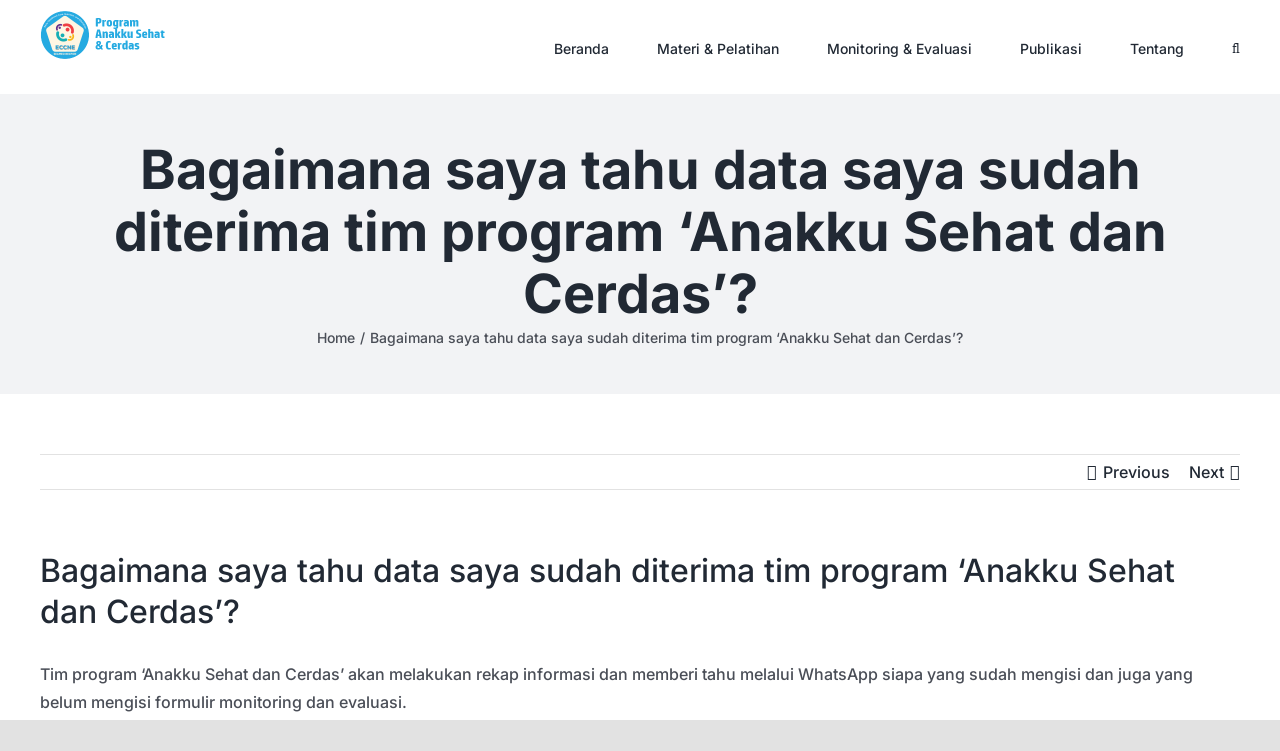

--- FILE ---
content_type: text/html; charset=UTF-8
request_url: https://eccne.seameo-recfon.org/faq-items/bagaimana-saya-tahu-data-saya-sudah-diterima-tim-program-anakku-sehat-dan-cerdas/
body_size: 13559
content:
<!DOCTYPE html>
<html class="avada-html-layout-wide avada-html-header-position-top" lang="en-US" prefix="og: http://ogp.me/ns# fb: http://ogp.me/ns/fb#">
<head>
<meta http-equiv="X-UA-Compatible" content="IE=edge" />
<meta http-equiv="Content-Type" content="text/html; charset=utf-8"/>
<meta name="viewport" content="width=device-width, initial-scale=1, maximum-scale=1" />
<title>Bagaimana saya tahu data saya sudah diterima tim program &#8216;Anakku Sehat dan Cerdas&#8217;? &#8211; Anakku Sehat dan Cerdas</title>
<meta name='robots' content='noindex, nofollow' />
<meta name="dlm-version" content="5.1.6"><link rel="alternate" type="application/rss+xml" title="Anakku Sehat dan Cerdas &raquo; Feed" href="https://eccne.seameo-recfon.org/feed/" />
<link rel="alternate" type="application/rss+xml" title="Anakku Sehat dan Cerdas &raquo; Comments Feed" href="https://eccne.seameo-recfon.org/comments/feed/" />
<link rel="alternate" type="application/rss+xml" title="Anakku Sehat dan Cerdas &raquo; Bagaimana saya tahu data saya sudah diterima tim program &#8216;Anakku Sehat dan Cerdas&#8217;? Comments Feed" href="https://eccne.seameo-recfon.org/faq-items/bagaimana-saya-tahu-data-saya-sudah-diterima-tim-program-anakku-sehat-dan-cerdas/feed/" />
<link rel="alternate" title="oEmbed (JSON)" type="application/json+oembed" href="https://eccne.seameo-recfon.org/wp-json/oembed/1.0/embed?url=https%3A%2F%2Feccne.seameo-recfon.org%2Ffaq-items%2Fbagaimana-saya-tahu-data-saya-sudah-diterima-tim-program-anakku-sehat-dan-cerdas%2F" />
<link rel="alternate" title="oEmbed (XML)" type="text/xml+oembed" href="https://eccne.seameo-recfon.org/wp-json/oembed/1.0/embed?url=https%3A%2F%2Feccne.seameo-recfon.org%2Ffaq-items%2Fbagaimana-saya-tahu-data-saya-sudah-diterima-tim-program-anakku-sehat-dan-cerdas%2F&#038;format=xml" />
<meta property="og:title" content="Bagaimana saya tahu data saya sudah diterima tim program &#039;Anakku Sehat dan Cerdas&#039;?"/>
<meta property="og:type" content="article"/>
<meta property="og:url" content="https://eccne.seameo-recfon.org/faq-items/bagaimana-saya-tahu-data-saya-sudah-diterima-tim-program-anakku-sehat-dan-cerdas/"/>
<meta property="og:site_name" content="Anakku Sehat dan Cerdas"/>
<meta property="og:description" content="Tim program &#039;Anakku Sehat dan Cerdas&#039; akan melakukan rekap informasi dan memberi tahu melalui WhatsApp siapa yang sudah mengisi dan juga yang belum mengisi formulir monitoring dan evaluasi."/>
<meta property="og:image" content="https://eccne.seameo-recfon.org/wp-content/uploads/2021/07/logo_website.png"/>
<style id='wp-img-auto-sizes-contain-inline-css' type='text/css'>
img:is([sizes=auto i],[sizes^="auto," i]){contain-intrinsic-size:3000px 1500px}
/*# sourceURL=wp-img-auto-sizes-contain-inline-css */
</style>
<style id='wp-emoji-styles-inline-css' type='text/css'>
img.wp-smiley, img.emoji {
display: inline !important;
border: none !important;
box-shadow: none !important;
height: 1em !important;
width: 1em !important;
margin: 0 0.07em !important;
vertical-align: -0.1em !important;
background: none !important;
padding: 0 !important;
}
/*# sourceURL=wp-emoji-styles-inline-css */
</style>
<link rel='stylesheet' id='wp-block-library-css' href='//eccne.seameo-recfon.org/wp-content/cache/wpfc-minified/zjz88wb/fc75l.css' type='text/css' media='all' />
<style id='wp-block-library-theme-inline-css' type='text/css'>
.wp-block-audio :where(figcaption){color:#555;font-size:13px;text-align:center}.is-dark-theme .wp-block-audio :where(figcaption){color:#ffffffa6}.wp-block-audio{margin:0 0 1em}.wp-block-code{border:1px solid #ccc;border-radius:4px;font-family:Menlo,Consolas,monaco,monospace;padding:.8em 1em}.wp-block-embed :where(figcaption){color:#555;font-size:13px;text-align:center}.is-dark-theme .wp-block-embed :where(figcaption){color:#ffffffa6}.wp-block-embed{margin:0 0 1em}.blocks-gallery-caption{color:#555;font-size:13px;text-align:center}.is-dark-theme .blocks-gallery-caption{color:#ffffffa6}:root :where(.wp-block-image figcaption){color:#555;font-size:13px;text-align:center}.is-dark-theme :root :where(.wp-block-image figcaption){color:#ffffffa6}.wp-block-image{margin:0 0 1em}.wp-block-pullquote{border-bottom:4px solid;border-top:4px solid;color:currentColor;margin-bottom:1.75em}.wp-block-pullquote :where(cite),.wp-block-pullquote :where(footer),.wp-block-pullquote__citation{color:currentColor;font-size:.8125em;font-style:normal;text-transform:uppercase}.wp-block-quote{border-left:.25em solid;margin:0 0 1.75em;padding-left:1em}.wp-block-quote cite,.wp-block-quote footer{color:currentColor;font-size:.8125em;font-style:normal;position:relative}.wp-block-quote:where(.has-text-align-right){border-left:none;border-right:.25em solid;padding-left:0;padding-right:1em}.wp-block-quote:where(.has-text-align-center){border:none;padding-left:0}.wp-block-quote.is-large,.wp-block-quote.is-style-large,.wp-block-quote:where(.is-style-plain){border:none}.wp-block-search .wp-block-search__label{font-weight:700}.wp-block-search__button{border:1px solid #ccc;padding:.375em .625em}:where(.wp-block-group.has-background){padding:1.25em 2.375em}.wp-block-separator.has-css-opacity{opacity:.4}.wp-block-separator{border:none;border-bottom:2px solid;margin-left:auto;margin-right:auto}.wp-block-separator.has-alpha-channel-opacity{opacity:1}.wp-block-separator:not(.is-style-wide):not(.is-style-dots){width:100px}.wp-block-separator.has-background:not(.is-style-dots){border-bottom:none;height:1px}.wp-block-separator.has-background:not(.is-style-wide):not(.is-style-dots){height:2px}.wp-block-table{margin:0 0 1em}.wp-block-table td,.wp-block-table th{word-break:normal}.wp-block-table :where(figcaption){color:#555;font-size:13px;text-align:center}.is-dark-theme .wp-block-table :where(figcaption){color:#ffffffa6}.wp-block-video :where(figcaption){color:#555;font-size:13px;text-align:center}.is-dark-theme .wp-block-video :where(figcaption){color:#ffffffa6}.wp-block-video{margin:0 0 1em}:root :where(.wp-block-template-part.has-background){margin-bottom:0;margin-top:0;padding:1.25em 2.375em}
/*# sourceURL=/wp-includes/css/dist/block-library/theme.min.css */
</style>
<style id='classic-theme-styles-inline-css' type='text/css'>
/*! This file is auto-generated */
.wp-block-button__link{color:#fff;background-color:#32373c;border-radius:9999px;box-shadow:none;text-decoration:none;padding:calc(.667em + 2px) calc(1.333em + 2px);font-size:1.125em}.wp-block-file__button{background:#32373c;color:#fff;text-decoration:none}
/*# sourceURL=/wp-includes/css/classic-themes.min.css */
</style>
<style id='global-styles-inline-css' type='text/css'>
:root{--wp--preset--aspect-ratio--square: 1;--wp--preset--aspect-ratio--4-3: 4/3;--wp--preset--aspect-ratio--3-4: 3/4;--wp--preset--aspect-ratio--3-2: 3/2;--wp--preset--aspect-ratio--2-3: 2/3;--wp--preset--aspect-ratio--16-9: 16/9;--wp--preset--aspect-ratio--9-16: 9/16;--wp--preset--color--black: #000000;--wp--preset--color--cyan-bluish-gray: #abb8c3;--wp--preset--color--white: #ffffff;--wp--preset--color--pale-pink: #f78da7;--wp--preset--color--vivid-red: #cf2e2e;--wp--preset--color--luminous-vivid-orange: #ff6900;--wp--preset--color--luminous-vivid-amber: #fcb900;--wp--preset--color--light-green-cyan: #7bdcb5;--wp--preset--color--vivid-green-cyan: #00d084;--wp--preset--color--pale-cyan-blue: #8ed1fc;--wp--preset--color--vivid-cyan-blue: #0693e3;--wp--preset--color--vivid-purple: #9b51e0;--wp--preset--gradient--vivid-cyan-blue-to-vivid-purple: linear-gradient(135deg,rgb(6,147,227) 0%,rgb(155,81,224) 100%);--wp--preset--gradient--light-green-cyan-to-vivid-green-cyan: linear-gradient(135deg,rgb(122,220,180) 0%,rgb(0,208,130) 100%);--wp--preset--gradient--luminous-vivid-amber-to-luminous-vivid-orange: linear-gradient(135deg,rgb(252,185,0) 0%,rgb(255,105,0) 100%);--wp--preset--gradient--luminous-vivid-orange-to-vivid-red: linear-gradient(135deg,rgb(255,105,0) 0%,rgb(207,46,46) 100%);--wp--preset--gradient--very-light-gray-to-cyan-bluish-gray: linear-gradient(135deg,rgb(238,238,238) 0%,rgb(169,184,195) 100%);--wp--preset--gradient--cool-to-warm-spectrum: linear-gradient(135deg,rgb(74,234,220) 0%,rgb(151,120,209) 20%,rgb(207,42,186) 40%,rgb(238,44,130) 60%,rgb(251,105,98) 80%,rgb(254,248,76) 100%);--wp--preset--gradient--blush-light-purple: linear-gradient(135deg,rgb(255,206,236) 0%,rgb(152,150,240) 100%);--wp--preset--gradient--blush-bordeaux: linear-gradient(135deg,rgb(254,205,165) 0%,rgb(254,45,45) 50%,rgb(107,0,62) 100%);--wp--preset--gradient--luminous-dusk: linear-gradient(135deg,rgb(255,203,112) 0%,rgb(199,81,192) 50%,rgb(65,88,208) 100%);--wp--preset--gradient--pale-ocean: linear-gradient(135deg,rgb(255,245,203) 0%,rgb(182,227,212) 50%,rgb(51,167,181) 100%);--wp--preset--gradient--electric-grass: linear-gradient(135deg,rgb(202,248,128) 0%,rgb(113,206,126) 100%);--wp--preset--gradient--midnight: linear-gradient(135deg,rgb(2,3,129) 0%,rgb(40,116,252) 100%);--wp--preset--font-size--small: 12px;--wp--preset--font-size--medium: 20px;--wp--preset--font-size--large: 24px;--wp--preset--font-size--x-large: 42px;--wp--preset--font-size--normal: 16px;--wp--preset--font-size--xlarge: 32px;--wp--preset--font-size--huge: 48px;--wp--preset--spacing--20: 0.44rem;--wp--preset--spacing--30: 0.67rem;--wp--preset--spacing--40: 1rem;--wp--preset--spacing--50: 1.5rem;--wp--preset--spacing--60: 2.25rem;--wp--preset--spacing--70: 3.38rem;--wp--preset--spacing--80: 5.06rem;--wp--preset--shadow--natural: 6px 6px 9px rgba(0, 0, 0, 0.2);--wp--preset--shadow--deep: 12px 12px 50px rgba(0, 0, 0, 0.4);--wp--preset--shadow--sharp: 6px 6px 0px rgba(0, 0, 0, 0.2);--wp--preset--shadow--outlined: 6px 6px 0px -3px rgb(255, 255, 255), 6px 6px rgb(0, 0, 0);--wp--preset--shadow--crisp: 6px 6px 0px rgb(0, 0, 0);}:where(.is-layout-flex){gap: 0.5em;}:where(.is-layout-grid){gap: 0.5em;}body .is-layout-flex{display: flex;}.is-layout-flex{flex-wrap: wrap;align-items: center;}.is-layout-flex > :is(*, div){margin: 0;}body .is-layout-grid{display: grid;}.is-layout-grid > :is(*, div){margin: 0;}:where(.wp-block-columns.is-layout-flex){gap: 2em;}:where(.wp-block-columns.is-layout-grid){gap: 2em;}:where(.wp-block-post-template.is-layout-flex){gap: 1.25em;}:where(.wp-block-post-template.is-layout-grid){gap: 1.25em;}.has-black-color{color: var(--wp--preset--color--black) !important;}.has-cyan-bluish-gray-color{color: var(--wp--preset--color--cyan-bluish-gray) !important;}.has-white-color{color: var(--wp--preset--color--white) !important;}.has-pale-pink-color{color: var(--wp--preset--color--pale-pink) !important;}.has-vivid-red-color{color: var(--wp--preset--color--vivid-red) !important;}.has-luminous-vivid-orange-color{color: var(--wp--preset--color--luminous-vivid-orange) !important;}.has-luminous-vivid-amber-color{color: var(--wp--preset--color--luminous-vivid-amber) !important;}.has-light-green-cyan-color{color: var(--wp--preset--color--light-green-cyan) !important;}.has-vivid-green-cyan-color{color: var(--wp--preset--color--vivid-green-cyan) !important;}.has-pale-cyan-blue-color{color: var(--wp--preset--color--pale-cyan-blue) !important;}.has-vivid-cyan-blue-color{color: var(--wp--preset--color--vivid-cyan-blue) !important;}.has-vivid-purple-color{color: var(--wp--preset--color--vivid-purple) !important;}.has-black-background-color{background-color: var(--wp--preset--color--black) !important;}.has-cyan-bluish-gray-background-color{background-color: var(--wp--preset--color--cyan-bluish-gray) !important;}.has-white-background-color{background-color: var(--wp--preset--color--white) !important;}.has-pale-pink-background-color{background-color: var(--wp--preset--color--pale-pink) !important;}.has-vivid-red-background-color{background-color: var(--wp--preset--color--vivid-red) !important;}.has-luminous-vivid-orange-background-color{background-color: var(--wp--preset--color--luminous-vivid-orange) !important;}.has-luminous-vivid-amber-background-color{background-color: var(--wp--preset--color--luminous-vivid-amber) !important;}.has-light-green-cyan-background-color{background-color: var(--wp--preset--color--light-green-cyan) !important;}.has-vivid-green-cyan-background-color{background-color: var(--wp--preset--color--vivid-green-cyan) !important;}.has-pale-cyan-blue-background-color{background-color: var(--wp--preset--color--pale-cyan-blue) !important;}.has-vivid-cyan-blue-background-color{background-color: var(--wp--preset--color--vivid-cyan-blue) !important;}.has-vivid-purple-background-color{background-color: var(--wp--preset--color--vivid-purple) !important;}.has-black-border-color{border-color: var(--wp--preset--color--black) !important;}.has-cyan-bluish-gray-border-color{border-color: var(--wp--preset--color--cyan-bluish-gray) !important;}.has-white-border-color{border-color: var(--wp--preset--color--white) !important;}.has-pale-pink-border-color{border-color: var(--wp--preset--color--pale-pink) !important;}.has-vivid-red-border-color{border-color: var(--wp--preset--color--vivid-red) !important;}.has-luminous-vivid-orange-border-color{border-color: var(--wp--preset--color--luminous-vivid-orange) !important;}.has-luminous-vivid-amber-border-color{border-color: var(--wp--preset--color--luminous-vivid-amber) !important;}.has-light-green-cyan-border-color{border-color: var(--wp--preset--color--light-green-cyan) !important;}.has-vivid-green-cyan-border-color{border-color: var(--wp--preset--color--vivid-green-cyan) !important;}.has-pale-cyan-blue-border-color{border-color: var(--wp--preset--color--pale-cyan-blue) !important;}.has-vivid-cyan-blue-border-color{border-color: var(--wp--preset--color--vivid-cyan-blue) !important;}.has-vivid-purple-border-color{border-color: var(--wp--preset--color--vivid-purple) !important;}.has-vivid-cyan-blue-to-vivid-purple-gradient-background{background: var(--wp--preset--gradient--vivid-cyan-blue-to-vivid-purple) !important;}.has-light-green-cyan-to-vivid-green-cyan-gradient-background{background: var(--wp--preset--gradient--light-green-cyan-to-vivid-green-cyan) !important;}.has-luminous-vivid-amber-to-luminous-vivid-orange-gradient-background{background: var(--wp--preset--gradient--luminous-vivid-amber-to-luminous-vivid-orange) !important;}.has-luminous-vivid-orange-to-vivid-red-gradient-background{background: var(--wp--preset--gradient--luminous-vivid-orange-to-vivid-red) !important;}.has-very-light-gray-to-cyan-bluish-gray-gradient-background{background: var(--wp--preset--gradient--very-light-gray-to-cyan-bluish-gray) !important;}.has-cool-to-warm-spectrum-gradient-background{background: var(--wp--preset--gradient--cool-to-warm-spectrum) !important;}.has-blush-light-purple-gradient-background{background: var(--wp--preset--gradient--blush-light-purple) !important;}.has-blush-bordeaux-gradient-background{background: var(--wp--preset--gradient--blush-bordeaux) !important;}.has-luminous-dusk-gradient-background{background: var(--wp--preset--gradient--luminous-dusk) !important;}.has-pale-ocean-gradient-background{background: var(--wp--preset--gradient--pale-ocean) !important;}.has-electric-grass-gradient-background{background: var(--wp--preset--gradient--electric-grass) !important;}.has-midnight-gradient-background{background: var(--wp--preset--gradient--midnight) !important;}.has-small-font-size{font-size: var(--wp--preset--font-size--small) !important;}.has-medium-font-size{font-size: var(--wp--preset--font-size--medium) !important;}.has-large-font-size{font-size: var(--wp--preset--font-size--large) !important;}.has-x-large-font-size{font-size: var(--wp--preset--font-size--x-large) !important;}
:where(.wp-block-post-template.is-layout-flex){gap: 1.25em;}:where(.wp-block-post-template.is-layout-grid){gap: 1.25em;}
:where(.wp-block-term-template.is-layout-flex){gap: 1.25em;}:where(.wp-block-term-template.is-layout-grid){gap: 1.25em;}
:where(.wp-block-columns.is-layout-flex){gap: 2em;}:where(.wp-block-columns.is-layout-grid){gap: 2em;}
:root :where(.wp-block-pullquote){font-size: 1.5em;line-height: 1.6;}
/*# sourceURL=global-styles-inline-css */
</style>
<link rel='stylesheet' id='bdt-uikit-css' href='//eccne.seameo-recfon.org/wp-content/cache/wpfc-minified/5cynm4m/fc75k.css' type='text/css' media='all' />
<link rel='stylesheet' id='ep-helper-css' href='//eccne.seameo-recfon.org/wp-content/cache/wpfc-minified/9lf13af4/fc75k.css' type='text/css' media='all' />
<link rel='stylesheet' id='fusion-dynamic-css-css' href='//eccne.seameo-recfon.org/wp-content/cache/wpfc-minified/7vgi62qq/fc75l.css' type='text/css' media='all' />
<script type="text/javascript" src="https://eccne.seameo-recfon.org/wp-includes/js/jquery/jquery.min.js?ver=3.7.1" id="jquery-core-js"></script>
<script type="text/javascript" src="https://eccne.seameo-recfon.org/wp-includes/js/jquery/jquery-migrate.min.js?ver=3.4.1" id="jquery-migrate-js"></script>
<link rel="https://api.w.org/" href="https://eccne.seameo-recfon.org/wp-json/" /><link rel="alternate" title="JSON" type="application/json" href="https://eccne.seameo-recfon.org/wp-json/wp/v2/avada_faq/1288" /><link rel="EditURI" type="application/rsd+xml" title="RSD" href="https://eccne.seameo-recfon.org/xmlrpc.php?rsd" />
<meta name="generator" content="WordPress 6.9" />
<link rel="canonical" href="https://eccne.seameo-recfon.org/faq-items/bagaimana-saya-tahu-data-saya-sudah-diterima-tim-program-anakku-sehat-dan-cerdas/" />
<link rel='shortlink' href='https://eccne.seameo-recfon.org/?p=1288' />
<link rel="preload" href="https://eccne.seameo-recfon.org/wp-content/themes/Avada/includes/lib/assets/fonts/icomoon/awb-icons.woff" as="font" type="font/woff" crossorigin><link rel="preload" href="//0eccne.seameo-recfon.org/wp-content/themes/Avada/includes/lib/assets/fonts/fontawesome/webfonts/fa-brands-400.woff2" as="font" type="font/woff2" crossorigin><link rel="preload" href="//0eccne.seameo-recfon.org/wp-content/themes/Avada/includes/lib/assets/fonts/fontawesome/webfonts/fa-regular-400.woff2" as="font" type="font/woff2" crossorigin><link rel="preload" href="//0eccne.seameo-recfon.org/wp-content/themes/Avada/includes/lib/assets/fonts/fontawesome/webfonts/fa-solid-900.woff2" as="font" type="font/woff2" crossorigin><style type="text/css" id="css-fb-visibility">@media screen and (max-width: 640px){.fusion-no-small-visibility{display:none !important;}body:not(.fusion-builder-ui-wireframe) .sm-text-align-center{text-align:center !important;}body:not(.fusion-builder-ui-wireframe) .sm-text-align-left{text-align:left !important;}body:not(.fusion-builder-ui-wireframe) .sm-text-align-right{text-align:right !important;}body:not(.fusion-builder-ui-wireframe) .sm-mx-auto{margin-left:auto !important;margin-right:auto !important;}body:not(.fusion-builder-ui-wireframe) .sm-ml-auto{margin-left:auto !important;}body:not(.fusion-builder-ui-wireframe) .sm-mr-auto{margin-right:auto !important;}body:not(.fusion-builder-ui-wireframe) .fusion-absolute-position-small{position:absolute;top:auto;width:100%;}}@media screen and (min-width: 641px) and (max-width: 1024px){.fusion-no-medium-visibility{display:none !important;}body:not(.fusion-builder-ui-wireframe) .md-text-align-center{text-align:center !important;}body:not(.fusion-builder-ui-wireframe) .md-text-align-left{text-align:left !important;}body:not(.fusion-builder-ui-wireframe) .md-text-align-right{text-align:right !important;}body:not(.fusion-builder-ui-wireframe) .md-mx-auto{margin-left:auto !important;margin-right:auto !important;}body:not(.fusion-builder-ui-wireframe) .md-ml-auto{margin-left:auto !important;}body:not(.fusion-builder-ui-wireframe) .md-mr-auto{margin-right:auto !important;}body:not(.fusion-builder-ui-wireframe) .fusion-absolute-position-medium{position:absolute;top:auto;width:100%;}}@media screen and (min-width: 1025px){.fusion-no-large-visibility{display:none !important;}body:not(.fusion-builder-ui-wireframe) .lg-text-align-center{text-align:center !important;}body:not(.fusion-builder-ui-wireframe) .lg-text-align-left{text-align:left !important;}body:not(.fusion-builder-ui-wireframe) .lg-text-align-right{text-align:right !important;}body:not(.fusion-builder-ui-wireframe) .lg-mx-auto{margin-left:auto !important;margin-right:auto !important;}body:not(.fusion-builder-ui-wireframe) .lg-ml-auto{margin-left:auto !important;}body:not(.fusion-builder-ui-wireframe) .lg-mr-auto{margin-right:auto !important;}body:not(.fusion-builder-ui-wireframe) .fusion-absolute-position-large{position:absolute;top:auto;width:100%;}}</style><meta name="generator" content="Elementor 3.34.1; features: additional_custom_breakpoints; settings: css_print_method-external, google_font-enabled, font_display-auto">
<style>
.e-con.e-parent:nth-of-type(n+4):not(.e-lazyloaded):not(.e-no-lazyload),
.e-con.e-parent:nth-of-type(n+4):not(.e-lazyloaded):not(.e-no-lazyload) * {
background-image: none !important;
}
@media screen and (max-height: 1024px) {
.e-con.e-parent:nth-of-type(n+3):not(.e-lazyloaded):not(.e-no-lazyload),
.e-con.e-parent:nth-of-type(n+3):not(.e-lazyloaded):not(.e-no-lazyload) * {
background-image: none !important;
}
}
@media screen and (max-height: 640px) {
.e-con.e-parent:nth-of-type(n+2):not(.e-lazyloaded):not(.e-no-lazyload),
.e-con.e-parent:nth-of-type(n+2):not(.e-lazyloaded):not(.e-no-lazyload) * {
background-image: none !important;
}
}
</style>
<link rel="icon" href="https://eccne.seameo-recfon.org/wp-content/uploads/2021/07/logo-eccne.png" sizes="32x32" />
<link rel="icon" href="https://eccne.seameo-recfon.org/wp-content/uploads/2021/07/logo-eccne.png" sizes="192x192" />
<link rel="apple-touch-icon" href="https://eccne.seameo-recfon.org/wp-content/uploads/2021/07/logo-eccne.png" />
<meta name="msapplication-TileImage" content="https://eccne.seameo-recfon.org/wp-content/uploads/2021/07/logo-eccne.png" />
<script type="text/javascript">
var doc = document.documentElement;
doc.setAttribute( 'data-useragent', navigator.userAgent );
</script>
</head>
<body class="wp-singular avada_faq-template-default single single-avada_faq postid-1288 single-format-standard wp-theme-Avada wp-child-theme-Avada-Child-Theme fusion-image-hovers fusion-pagination-sizing fusion-button_size-large fusion-button_type-flat fusion-button_span-no avada-image-rollover-circle-yes avada-image-rollover-yes avada-image-rollover-direction-left fusion-body ltr fusion-sticky-header no-tablet-sticky-header no-mobile-sticky-header no-mobile-slidingbar no-mobile-totop avada-has-rev-slider-styles fusion-disable-outline fusion-sub-menu-fade mobile-logo-pos-center layout-wide-mode avada-has-boxed-modal-shadow- layout-scroll-offset-full avada-has-zero-margin-offset-top fusion-top-header menu-text-align-center mobile-menu-design-classic fusion-show-pagination-text fusion-header-layout-v1 avada-responsive avada-footer-fx-none avada-menu-highlight-style-bar fusion-search-form-clean fusion-main-menu-search-overlay fusion-avatar-circle avada-dropdown-styles avada-blog-layout-grid avada-blog-archive-layout-large avada-header-shadow-no avada-menu-icon-position-left avada-has-megamenu-shadow avada-has-mobile-menu-search avada-has-main-nav-search-icon avada-has-breadcrumb-mobile-hidden avada-has-titlebar-bar_and_content avada-header-border-color-full-transparent avada-has-pagination-width_height avada-flyout-menu-direction-fade avada-ec-views-v1 elementor-default elementor-kit-53" >
<a class="skip-link screen-reader-text" href="#content">Skip to content</a>
<div id="boxed-wrapper">
<div class="fusion-sides-frame"></div>
<div id="wrapper" class="fusion-wrapper">
<div id="home" style="position:relative;top:-1px;"></div>
<header class="fusion-header-wrapper">
<div class="fusion-header-v1 fusion-logo-alignment fusion-logo-center fusion-sticky-menu-1 fusion-sticky-logo- fusion-mobile-logo-  fusion-mobile-menu-design-classic">
<div class="fusion-header-sticky-height"></div>
<div class="fusion-header">
<div class="fusion-row">
<div class="fusion-logo" data-margin-top="10px" data-margin-bottom="10px" data-margin-left="0px" data-margin-right="0px">
<a class="fusion-logo-link"  href="https://eccne.seameo-recfon.org/" >
<!-- standard logo -->
<img src="https://eccne.seameo-recfon.org/wp-content/uploads/2021/07/logo_website.png" srcset="https://eccne.seameo-recfon.org/wp-content/uploads/2021/07/logo_website.png 1x, https://eccne.seameo-recfon.org/wp-content/uploads/2021/07/logo_website.png 2x" width="250" height="100" style="max-height:100px;height:auto;" alt="Anakku Sehat dan Cerdas Logo" data-retina_logo_url="https://eccne.seameo-recfon.org/wp-content/uploads/2021/07/logo_website.png" class="fusion-standard-logo" />
</a>
</div>		<nav class="fusion-main-menu" aria-label="Main Menu"><div class="fusion-overlay-search">		<form role="search" class="searchform fusion-search-form  fusion-search-form-clean" method="get" action="https://eccne.seameo-recfon.org/">
<div class="fusion-search-form-content">
<div class="fusion-search-field search-field">
<label><span class="screen-reader-text">Search for:</span>
<input type="search" value="" name="s" class="s" placeholder="Search..." required aria-required="true" aria-label="Search..."/>
</label>
</div>
<div class="fusion-search-button search-button">
<input type="submit" class="fusion-search-submit searchsubmit" aria-label="Search" value="&#xf002;" />
</div>
</div>
</form>
<div class="fusion-search-spacer"></div><a href="#" role="button" aria-label="Close Search" class="fusion-close-search"></a></div><ul id="menu-navigation-bar" class="fusion-menu"><li  id="menu-item-3106"  class="menu-item menu-item-type-post_type menu-item-object-page menu-item-home menu-item-has-children menu-item-3106 fusion-dropdown-menu"  data-item-id="3106"><a  href="https://eccne.seameo-recfon.org/" class="fusion-bar-highlight"><span class="menu-text">Beranda</span></a><ul class="sub-menu"><li  id="menu-item-3354"  class="menu-item menu-item-type-post_type menu-item-object-page current_page_parent menu-item-3354 fusion-dropdown-submenu" ><a  href="https://eccne.seameo-recfon.org/blog/" class="fusion-bar-highlight"><span>Berita</span></a></li></ul></li><li  id="menu-item-3432"  class="menu-item menu-item-type-post_type menu-item-object-page menu-item-has-children menu-item-3432 fusion-dropdown-menu"  data-item-id="3432"><a  href="https://eccne.seameo-recfon.org/materi-pelatihan-2/" class="fusion-bar-highlight"><span class="menu-text">Materi &#038; Pelatihan</span></a><ul class="sub-menu"><li  id="menu-item-3628"  class="menu-item menu-item-type-post_type menu-item-object-page menu-item-3628 fusion-dropdown-submenu" ><a  href="https://eccne.seameo-recfon.org/materi-pelatihan-2/" class="fusion-bar-highlight"><span>Modul &#038; Video Pelatihan</span></a></li><li  id="menu-item-3247"  class="menu-item menu-item-type-post_type menu-item-object-page menu-item-3247 fusion-dropdown-submenu" ><a  href="https://eccne.seameo-recfon.org/beranda-selfedu/" class="fusion-bar-highlight"><span>Self Education Platform</span></a></li><li  id="menu-item-3501"  class="menu-item menu-item-type-post_type menu-item-object-page menu-item-3501 fusion-dropdown-submenu" ><a  href="https://eccne.seameo-recfon.org/pgs-pl/" class="fusion-bar-highlight"><span>Panduan Gizi Seimbang Berbasis Pangan Lokal</span></a></li></ul></li><li  id="menu-item-3312"  class="menu-item menu-item-type-post_type menu-item-object-page menu-item-has-children menu-item-3312 fusion-dropdown-menu"  data-item-id="3312"><a  href="https://eccne.seameo-recfon.org/monitoring-evaluasi/" class="fusion-bar-highlight"><span class="menu-text">Monitoring &#038; Evaluasi</span></a><ul class="sub-menu"><li  id="menu-item-3854"  class="menu-item menu-item-type-post_type menu-item-object-page menu-item-3854 fusion-dropdown-submenu" ><a  href="https://eccne.seameo-recfon.org/monitoring-satuan-pendidikan/" class="fusion-bar-highlight"><span>Monitoring Satuan Pendidikan</span></a></li><li  id="menu-item-3629"  class="menu-item menu-item-type-post_type menu-item-object-page menu-item-3629 fusion-dropdown-submenu" ><a  href="https://eccne.seameo-recfon.org/monitoring-evaluasi/" class="fusion-bar-highlight"><span>Peta Cakupan Program</span></a></li><li  id="menu-item-3469"  class="menu-item menu-item-type-post_type menu-item-object-page menu-item-3469 fusion-dropdown-submenu" ><a  href="https://eccne.seameo-recfon.org/kuisioner-kartu-kembang-anak/" class="fusion-bar-highlight"><span>Kuisioner &#038; Instrumen lainnya</span></a></li></ul></li><li  id="menu-item-3304"  class="menu-item menu-item-type-post_type menu-item-object-page menu-item-3304"  data-item-id="3304"><a  href="https://eccne.seameo-recfon.org/publikasi/" class="fusion-bar-highlight"><span class="menu-text">Publikasi</span></a></li><li  id="menu-item-3104"  class="menu-item menu-item-type-post_type menu-item-object-page menu-item-has-children menu-item-3104 fusion-dropdown-menu"  data-item-id="3104"><a  href="https://eccne.seameo-recfon.org/tentang-2-0/" class="fusion-bar-highlight"><span class="menu-text">Tentang</span></a><ul class="sub-menu"><li  id="menu-item-3507"  class="menu-item menu-item-type-post_type menu-item-object-page menu-item-3507 fusion-dropdown-submenu" ><a  href="https://eccne.seameo-recfon.org/tim-eccne-mitra-lokasi-fokus/" class="fusion-bar-highlight"><span>Tim ECCNE, Mitra &#038; Lokasi Fokus</span></a></li><li  id="menu-item-3306"  class="menu-item menu-item-type-post_type menu-item-object-page menu-item-3306 fusion-dropdown-submenu" ><a  href="https://eccne.seameo-recfon.org/eccne-awards-2023/" class="fusion-bar-highlight"><span>ECCNE Awards</span></a></li></ul></li><li class="fusion-custom-menu-item fusion-main-menu-search fusion-search-overlay"><a class="fusion-main-menu-icon fusion-bar-highlight" href="#" aria-label="Search" data-title="Search" title="Search" role="button" aria-expanded="false"></a></li></ul></nav><nav class="fusion-main-menu fusion-sticky-menu" aria-label="Main Menu Sticky"><div class="fusion-overlay-search">		<form role="search" class="searchform fusion-search-form  fusion-search-form-clean" method="get" action="https://eccne.seameo-recfon.org/">
<div class="fusion-search-form-content">
<div class="fusion-search-field search-field">
<label><span class="screen-reader-text">Search for:</span>
<input type="search" value="" name="s" class="s" placeholder="Search..." required aria-required="true" aria-label="Search..."/>
</label>
</div>
<div class="fusion-search-button search-button">
<input type="submit" class="fusion-search-submit searchsubmit" aria-label="Search" value="&#xf002;" />
</div>
</div>
</form>
<div class="fusion-search-spacer"></div><a href="#" role="button" aria-label="Close Search" class="fusion-close-search"></a></div><ul id="menu-navigation-bar-1" class="fusion-menu"><li   class="menu-item menu-item-type-post_type menu-item-object-page menu-item-home menu-item-has-children menu-item-3106 fusion-dropdown-menu"  data-item-id="3106"><a  href="https://eccne.seameo-recfon.org/" class="fusion-bar-highlight"><span class="menu-text">Beranda</span></a><ul class="sub-menu"><li   class="menu-item menu-item-type-post_type menu-item-object-page current_page_parent menu-item-3354 fusion-dropdown-submenu" ><a  href="https://eccne.seameo-recfon.org/blog/" class="fusion-bar-highlight"><span>Berita</span></a></li></ul></li><li   class="menu-item menu-item-type-post_type menu-item-object-page menu-item-has-children menu-item-3432 fusion-dropdown-menu"  data-item-id="3432"><a  href="https://eccne.seameo-recfon.org/materi-pelatihan-2/" class="fusion-bar-highlight"><span class="menu-text">Materi &#038; Pelatihan</span></a><ul class="sub-menu"><li   class="menu-item menu-item-type-post_type menu-item-object-page menu-item-3628 fusion-dropdown-submenu" ><a  href="https://eccne.seameo-recfon.org/materi-pelatihan-2/" class="fusion-bar-highlight"><span>Modul &#038; Video Pelatihan</span></a></li><li   class="menu-item menu-item-type-post_type menu-item-object-page menu-item-3247 fusion-dropdown-submenu" ><a  href="https://eccne.seameo-recfon.org/beranda-selfedu/" class="fusion-bar-highlight"><span>Self Education Platform</span></a></li><li   class="menu-item menu-item-type-post_type menu-item-object-page menu-item-3501 fusion-dropdown-submenu" ><a  href="https://eccne.seameo-recfon.org/pgs-pl/" class="fusion-bar-highlight"><span>Panduan Gizi Seimbang Berbasis Pangan Lokal</span></a></li></ul></li><li   class="menu-item menu-item-type-post_type menu-item-object-page menu-item-has-children menu-item-3312 fusion-dropdown-menu"  data-item-id="3312"><a  href="https://eccne.seameo-recfon.org/monitoring-evaluasi/" class="fusion-bar-highlight"><span class="menu-text">Monitoring &#038; Evaluasi</span></a><ul class="sub-menu"><li   class="menu-item menu-item-type-post_type menu-item-object-page menu-item-3854 fusion-dropdown-submenu" ><a  href="https://eccne.seameo-recfon.org/monitoring-satuan-pendidikan/" class="fusion-bar-highlight"><span>Monitoring Satuan Pendidikan</span></a></li><li   class="menu-item menu-item-type-post_type menu-item-object-page menu-item-3629 fusion-dropdown-submenu" ><a  href="https://eccne.seameo-recfon.org/monitoring-evaluasi/" class="fusion-bar-highlight"><span>Peta Cakupan Program</span></a></li><li   class="menu-item menu-item-type-post_type menu-item-object-page menu-item-3469 fusion-dropdown-submenu" ><a  href="https://eccne.seameo-recfon.org/kuisioner-kartu-kembang-anak/" class="fusion-bar-highlight"><span>Kuisioner &#038; Instrumen lainnya</span></a></li></ul></li><li   class="menu-item menu-item-type-post_type menu-item-object-page menu-item-3304"  data-item-id="3304"><a  href="https://eccne.seameo-recfon.org/publikasi/" class="fusion-bar-highlight"><span class="menu-text">Publikasi</span></a></li><li   class="menu-item menu-item-type-post_type menu-item-object-page menu-item-has-children menu-item-3104 fusion-dropdown-menu"  data-item-id="3104"><a  href="https://eccne.seameo-recfon.org/tentang-2-0/" class="fusion-bar-highlight"><span class="menu-text">Tentang</span></a><ul class="sub-menu"><li   class="menu-item menu-item-type-post_type menu-item-object-page menu-item-3507 fusion-dropdown-submenu" ><a  href="https://eccne.seameo-recfon.org/tim-eccne-mitra-lokasi-fokus/" class="fusion-bar-highlight"><span>Tim ECCNE, Mitra &#038; Lokasi Fokus</span></a></li><li   class="menu-item menu-item-type-post_type menu-item-object-page menu-item-3306 fusion-dropdown-submenu" ><a  href="https://eccne.seameo-recfon.org/eccne-awards-2023/" class="fusion-bar-highlight"><span>ECCNE Awards</span></a></li></ul></li><li class="fusion-custom-menu-item fusion-main-menu-search fusion-search-overlay"><a class="fusion-main-menu-icon fusion-bar-highlight" href="#" aria-label="Search" data-title="Search" title="Search" role="button" aria-expanded="false"></a></li></ul></nav><div class="fusion-mobile-navigation"><ul id="menu-navigation-bar-2" class="fusion-mobile-menu"><li   class="menu-item menu-item-type-post_type menu-item-object-page menu-item-home menu-item-has-children menu-item-3106 fusion-dropdown-menu"  data-item-id="3106"><a  href="https://eccne.seameo-recfon.org/" class="fusion-bar-highlight"><span class="menu-text">Beranda</span></a><ul class="sub-menu"><li   class="menu-item menu-item-type-post_type menu-item-object-page current_page_parent menu-item-3354 fusion-dropdown-submenu" ><a  href="https://eccne.seameo-recfon.org/blog/" class="fusion-bar-highlight"><span>Berita</span></a></li></ul></li><li   class="menu-item menu-item-type-post_type menu-item-object-page menu-item-has-children menu-item-3432 fusion-dropdown-menu"  data-item-id="3432"><a  href="https://eccne.seameo-recfon.org/materi-pelatihan-2/" class="fusion-bar-highlight"><span class="menu-text">Materi &#038; Pelatihan</span></a><ul class="sub-menu"><li   class="menu-item menu-item-type-post_type menu-item-object-page menu-item-3628 fusion-dropdown-submenu" ><a  href="https://eccne.seameo-recfon.org/materi-pelatihan-2/" class="fusion-bar-highlight"><span>Modul &#038; Video Pelatihan</span></a></li><li   class="menu-item menu-item-type-post_type menu-item-object-page menu-item-3247 fusion-dropdown-submenu" ><a  href="https://eccne.seameo-recfon.org/beranda-selfedu/" class="fusion-bar-highlight"><span>Self Education Platform</span></a></li><li   class="menu-item menu-item-type-post_type menu-item-object-page menu-item-3501 fusion-dropdown-submenu" ><a  href="https://eccne.seameo-recfon.org/pgs-pl/" class="fusion-bar-highlight"><span>Panduan Gizi Seimbang Berbasis Pangan Lokal</span></a></li></ul></li><li   class="menu-item menu-item-type-post_type menu-item-object-page menu-item-has-children menu-item-3312 fusion-dropdown-menu"  data-item-id="3312"><a  href="https://eccne.seameo-recfon.org/monitoring-evaluasi/" class="fusion-bar-highlight"><span class="menu-text">Monitoring &#038; Evaluasi</span></a><ul class="sub-menu"><li   class="menu-item menu-item-type-post_type menu-item-object-page menu-item-3854 fusion-dropdown-submenu" ><a  href="https://eccne.seameo-recfon.org/monitoring-satuan-pendidikan/" class="fusion-bar-highlight"><span>Monitoring Satuan Pendidikan</span></a></li><li   class="menu-item menu-item-type-post_type menu-item-object-page menu-item-3629 fusion-dropdown-submenu" ><a  href="https://eccne.seameo-recfon.org/monitoring-evaluasi/" class="fusion-bar-highlight"><span>Peta Cakupan Program</span></a></li><li   class="menu-item menu-item-type-post_type menu-item-object-page menu-item-3469 fusion-dropdown-submenu" ><a  href="https://eccne.seameo-recfon.org/kuisioner-kartu-kembang-anak/" class="fusion-bar-highlight"><span>Kuisioner &#038; Instrumen lainnya</span></a></li></ul></li><li   class="menu-item menu-item-type-post_type menu-item-object-page menu-item-3304"  data-item-id="3304"><a  href="https://eccne.seameo-recfon.org/publikasi/" class="fusion-bar-highlight"><span class="menu-text">Publikasi</span></a></li><li   class="menu-item menu-item-type-post_type menu-item-object-page menu-item-has-children menu-item-3104 fusion-dropdown-menu"  data-item-id="3104"><a  href="https://eccne.seameo-recfon.org/tentang-2-0/" class="fusion-bar-highlight"><span class="menu-text">Tentang</span></a><ul class="sub-menu"><li   class="menu-item menu-item-type-post_type menu-item-object-page menu-item-3507 fusion-dropdown-submenu" ><a  href="https://eccne.seameo-recfon.org/tim-eccne-mitra-lokasi-fokus/" class="fusion-bar-highlight"><span>Tim ECCNE, Mitra &#038; Lokasi Fokus</span></a></li><li   class="menu-item menu-item-type-post_type menu-item-object-page menu-item-3306 fusion-dropdown-submenu" ><a  href="https://eccne.seameo-recfon.org/eccne-awards-2023/" class="fusion-bar-highlight"><span>ECCNE Awards</span></a></li></ul></li></ul></div>
<nav class="fusion-mobile-nav-holder fusion-mobile-menu-text-align-left" aria-label="Main Menu Mobile"></nav>
<nav class="fusion-mobile-nav-holder fusion-mobile-menu-text-align-left fusion-mobile-sticky-nav-holder" aria-label="Main Menu Mobile Sticky"></nav>
<div class="fusion-clearfix"></div>
<div class="fusion-mobile-menu-search">
<form role="search" class="searchform fusion-search-form  fusion-search-form-clean" method="get" action="https://eccne.seameo-recfon.org/">
<div class="fusion-search-form-content">
<div class="fusion-search-field search-field">
<label><span class="screen-reader-text">Search for:</span>
<input type="search" value="" name="s" class="s" placeholder="Search..." required aria-required="true" aria-label="Search..."/>
</label>
</div>
<div class="fusion-search-button search-button">
<input type="submit" class="fusion-search-submit searchsubmit" aria-label="Search" value="&#xf002;" />
</div>
</div>
</form>
</div>
</div>
</div>
</div>
<div class="fusion-clearfix"></div>
</header>
<div id="sliders-container" class="fusion-slider-visibility">
</div>
<div class="avada-page-titlebar-wrapper" role="banner">
<div class="fusion-page-title-bar fusion-page-title-bar-none fusion-page-title-bar-center">
<div class="fusion-page-title-row">
<div class="fusion-page-title-wrapper">
<div class="fusion-page-title-captions">
<h1 class="entry-title">Bagaimana saya tahu data saya sudah diterima tim program &#8216;Anakku Sehat dan Cerdas&#8217;?</h1>
<div class="fusion-page-title-secondary">
<div class="fusion-breadcrumbs"><span class="fusion-breadcrumb-item"><a href="https://eccne.seameo-recfon.org" class="fusion-breadcrumb-link"><span >Home</span></a></span><span class="fusion-breadcrumb-sep">/</span><span class="fusion-breadcrumb-item"><span  class="breadcrumb-leaf">Bagaimana saya tahu data saya sudah diterima tim program &#8216;Anakku Sehat dan Cerdas&#8217;?</span></span></div>							</div>
</div>
</div>
</div>
</div>
</div>
<main id="main" class="clearfix ">
<div class="fusion-row" style="">
<section id="content" style="width: 100%;">
<div class="single-navigation clearfix">
<a href="https://eccne.seameo-recfon.org/faq-items/bagaimana-cara-merubah-data-monitoring-evaluasi-yang-sudah-terlanjur-saya-kirim/" rel="prev">Previous</a>			<a href="https://eccne.seameo-recfon.org/faq-items/apa-yang-harus-saya-lakukan-jika-saya-tidak-pernah-mengisi-formulir-monitoring-evaluasi/" rel="next">Next</a>		</div>
<article id="post-1288" class="post post-1288 avada_faq type-avada_faq status-publish format-standard hentry">
<h2 class="entry-title fusion-post-title">Bagaimana saya tahu data saya sudah diterima tim program &#8216;Anakku Sehat dan Cerdas&#8217;?</h2>										<div class="post-content">
<p>Tim program &#8216;Anakku Sehat dan Cerdas&#8217; akan melakukan rekap informasi dan memberi tahu melalui WhatsApp siapa yang sudah mengisi dan juga yang belum mengisi formulir monitoring dan evaluasi.</p>
</div>
<div class="fusion-meta-info"><div class="fusion-meta-info-wrapper">By <span class="vcard"><span class="fn"><a href="https://eccne.seameo-recfon.org/author/admin/" title="Posts by admin" rel="author">admin</a></span></span><span class="fusion-inline-sep">|</span><span class="updated rich-snippet-hidden">2021-10-31T15:44:27+07:00</span><span>September 29, 2021</span><span class="fusion-inline-sep">|</span><span class="fusion-comments"><a href="https://eccne.seameo-recfon.org/faq-items/bagaimana-saya-tahu-data-saya-sudah-diterima-tim-program-anakku-sehat-dan-cerdas/#respond">0 Comments</a></span></div></div>													<div class="fusion-sharing-box fusion-theme-sharing-box fusion-single-sharing-box">
<h4>Share This Story, Choose Your Platform!</h4>
<div class="fusion-social-networks"><div class="fusion-social-networks-wrapper"><a  class="fusion-social-network-icon fusion-tooltip fusion-facebook awb-icon-facebook" style="color:var(--sharing_social_links_icon_color);" data-placement="top" data-title="Facebook" data-toggle="tooltip" title="Facebook" href="https://www.facebook.com/sharer.php?u=https%3A%2F%2Feccne.seameo-recfon.org%2Ffaq-items%2Fbagaimana-saya-tahu-data-saya-sudah-diterima-tim-program-anakku-sehat-dan-cerdas%2F&amp;t=Bagaimana%20saya%20tahu%20data%20saya%20sudah%20diterima%20tim%20program%20%26%238216%3BAnakku%20Sehat%20dan%20Cerdas%26%238217%3B%3F" target="_blank"><span class="screen-reader-text">Facebook</span></a><a  class="fusion-social-network-icon fusion-tooltip fusion-twitter awb-icon-twitter" style="color:var(--sharing_social_links_icon_color);" data-placement="top" data-title="Twitter" data-toggle="tooltip" title="Twitter" href="https://twitter.com/share?url=https%3A%2F%2Feccne.seameo-recfon.org%2Ffaq-items%2Fbagaimana-saya-tahu-data-saya-sudah-diterima-tim-program-anakku-sehat-dan-cerdas%2F&amp;text=Bagaimana%20saya%20tahu%20data%20saya%20sudah%20diterima%20tim%20program%20%E2%80%98Anakku%20Sehat%20dan%20Cerdas%E2%80%99%3F" target="_blank" rel="noopener noreferrer"><span class="screen-reader-text">Twitter</span></a><a  class="fusion-social-network-icon fusion-tooltip fusion-reddit awb-icon-reddit" style="color:var(--sharing_social_links_icon_color);" data-placement="top" data-title="Reddit" data-toggle="tooltip" title="Reddit" href="https://reddit.com/submit?url=https://eccne.seameo-recfon.org/faq-items/bagaimana-saya-tahu-data-saya-sudah-diterima-tim-program-anakku-sehat-dan-cerdas/&amp;title=Bagaimana%20saya%20tahu%20data%20saya%20sudah%20diterima%20tim%20program%20%26%238216%3BAnakku%20Sehat%20dan%20Cerdas%26%238217%3B%3F" target="_blank" rel="noopener noreferrer"><span class="screen-reader-text">Reddit</span></a><a  class="fusion-social-network-icon fusion-tooltip fusion-linkedin awb-icon-linkedin" style="color:var(--sharing_social_links_icon_color);" data-placement="top" data-title="LinkedIn" data-toggle="tooltip" title="LinkedIn" href="https://www.linkedin.com/shareArticle?mini=true&amp;url=https%3A%2F%2Feccne.seameo-recfon.org%2Ffaq-items%2Fbagaimana-saya-tahu-data-saya-sudah-diterima-tim-program-anakku-sehat-dan-cerdas%2F&amp;title=Bagaimana%20saya%20tahu%20data%20saya%20sudah%20diterima%20tim%20program%20%26%238216%3BAnakku%20Sehat%20dan%20Cerdas%26%238217%3B%3F&amp;summary=Tim%20program%20%27Anakku%20Sehat%20dan%20Cerdas%27%20akan%20melakukan%20rekap%20informasi%20dan%20memberi%20tahu%20melalui%20WhatsApp%20siapa%20yang%20sudah%20mengisi%20dan%20juga%20yang%20belum%20mengisi%20formulir%20monitoring%20dan%20evaluasi." target="_blank" rel="noopener noreferrer"><span class="screen-reader-text">LinkedIn</span></a><a  class="fusion-social-network-icon fusion-tooltip fusion-whatsapp awb-icon-whatsapp" style="color:var(--sharing_social_links_icon_color);" data-placement="top" data-title="WhatsApp" data-toggle="tooltip" title="WhatsApp" href="https://api.whatsapp.com/send?text=https%3A%2F%2Feccne.seameo-recfon.org%2Ffaq-items%2Fbagaimana-saya-tahu-data-saya-sudah-diterima-tim-program-anakku-sehat-dan-cerdas%2F" target="_blank" rel="noopener noreferrer"><span class="screen-reader-text">WhatsApp</span></a><a  class="fusion-social-network-icon fusion-tooltip fusion-tumblr awb-icon-tumblr" style="color:var(--sharing_social_links_icon_color);" data-placement="top" data-title="Tumblr" data-toggle="tooltip" title="Tumblr" href="https://www.tumblr.com/share/link?url=https%3A%2F%2Feccne.seameo-recfon.org%2Ffaq-items%2Fbagaimana-saya-tahu-data-saya-sudah-diterima-tim-program-anakku-sehat-dan-cerdas%2F&amp;name=Bagaimana%20saya%20tahu%20data%20saya%20sudah%20diterima%20tim%20program%20%26%238216%3BAnakku%20Sehat%20dan%20Cerdas%26%238217%3B%3F&amp;description=Tim%20program%20%26%2339%3BAnakku%20Sehat%20dan%20Cerdas%26%2339%3B%20akan%20melakukan%20rekap%20informasi%20dan%20memberi%20tahu%20melalui%20WhatsApp%20siapa%20yang%20sudah%20mengisi%20dan%20juga%20yang%20belum%20mengisi%20formulir%20monitoring%20dan%20evaluasi." target="_blank" rel="noopener noreferrer"><span class="screen-reader-text">Tumblr</span></a><a  class="fusion-social-network-icon fusion-tooltip fusion-pinterest awb-icon-pinterest" style="color:var(--sharing_social_links_icon_color);" data-placement="top" data-title="Pinterest" data-toggle="tooltip" title="Pinterest" href="https://pinterest.com/pin/create/button/?url=https%3A%2F%2Feccne.seameo-recfon.org%2Ffaq-items%2Fbagaimana-saya-tahu-data-saya-sudah-diterima-tim-program-anakku-sehat-dan-cerdas%2F&amp;description=Tim%20program%20%26%2339%3BAnakku%20Sehat%20dan%20Cerdas%26%2339%3B%20akan%20melakukan%20rekap%20informasi%20dan%20memberi%20tahu%20melalui%20WhatsApp%20siapa%20yang%20sudah%20mengisi%20dan%20juga%20yang%20belum%20mengisi%20formulir%20monitoring%20dan%20evaluasi.&amp;media=" target="_blank" rel="noopener noreferrer"><span class="screen-reader-text">Pinterest</span></a><a  class="fusion-social-network-icon fusion-tooltip fusion-vk awb-icon-vk" style="color:var(--sharing_social_links_icon_color);" data-placement="top" data-title="Vk" data-toggle="tooltip" title="Vk" href="https://vk.com/share.php?url=https%3A%2F%2Feccne.seameo-recfon.org%2Ffaq-items%2Fbagaimana-saya-tahu-data-saya-sudah-diterima-tim-program-anakku-sehat-dan-cerdas%2F&amp;title=Bagaimana%20saya%20tahu%20data%20saya%20sudah%20diterima%20tim%20program%20%26%238216%3BAnakku%20Sehat%20dan%20Cerdas%26%238217%3B%3F&amp;description=Tim%20program%20%26%2339%3BAnakku%20Sehat%20dan%20Cerdas%26%2339%3B%20akan%20melakukan%20rekap%20informasi%20dan%20memberi%20tahu%20melalui%20WhatsApp%20siapa%20yang%20sudah%20mengisi%20dan%20juga%20yang%20belum%20mengisi%20formulir%20monitoring%20dan%20evaluasi." target="_blank" rel="noopener noreferrer"><span class="screen-reader-text">Vk</span></a><a  class="fusion-social-network-icon fusion-tooltip fusion-xing awb-icon-xing" style="color:var(--sharing_social_links_icon_color);" data-placement="top" data-title="Xing" data-toggle="tooltip" title="Xing" href="https://www.xing.com/social_plugins/share/new?sc_p=xing-share&amp;h=1&amp;url=https%3A%2F%2Feccne.seameo-recfon.org%2Ffaq-items%2Fbagaimana-saya-tahu-data-saya-sudah-diterima-tim-program-anakku-sehat-dan-cerdas%2F" target="_blank" rel="noopener noreferrer"><span class="screen-reader-text">Xing</span></a><a  class="fusion-social-network-icon fusion-tooltip fusion-mail awb-icon-mail fusion-last-social-icon" style="color:var(--sharing_social_links_icon_color);" data-placement="top" data-title="Email" data-toggle="tooltip" title="Email" href="mailto:?body=https://eccne.seameo-recfon.org/faq-items/bagaimana-saya-tahu-data-saya-sudah-diterima-tim-program-anakku-sehat-dan-cerdas/&amp;subject=Bagaimana%20saya%20tahu%20data%20saya%20sudah%20diterima%20tim%20program%20%26%238216%3BAnakku%20Sehat%20dan%20Cerdas%26%238217%3B%3F" target="_self" rel="noopener noreferrer"><span class="screen-reader-text">Email</span></a><div class="fusion-clearfix"></div></div></div>	</div>
<section class="about-author">
<div class="fusion-title fusion-title-size-three sep-double sep-solid" style="margin-top:10px;margin-bottom:15px;">
<h3 class="title-heading-left" style="margin:0;">
About the Author: 						<a href="https://eccne.seameo-recfon.org/author/admin/" title="Posts by admin" rel="author">admin</a>																	</h3>
<div class="title-sep-container">
<div class="title-sep sep-double sep-solid"></div>
</div>
</div>
<div class="about-author-container">
<div class="avatar">
<img alt='' src='https://secure.gravatar.com/avatar/d3149ebcbe2922aa54990e8d1539a20ed5772c57655742692f9ed75b533c712f?s=72&#038;d=mm&#038;r=g' srcset='https://secure.gravatar.com/avatar/d3149ebcbe2922aa54990e8d1539a20ed5772c57655742692f9ed75b533c712f?s=144&#038;d=mm&#038;r=g 2x' class='avatar avatar-72 photo' height='72' width='72' decoding='async'/>							</div>
<div class="description">
</div>
</div>
</section>
<div id="respond" class="comment-respond">
<h3 id="reply-title" class="comment-reply-title">Leave A Comment <small><a rel="nofollow" id="cancel-comment-reply-link" href="/faq-items/bagaimana-saya-tahu-data-saya-sudah-diterima-tim-program-anakku-sehat-dan-cerdas/#respond" style="display:none;">Cancel reply</a></small></h3><p class="must-log-in">You must be <a href="https://eccne.seameo-recfon.org/wp-login.php?redirect_to=https%3A%2F%2Feccne.seameo-recfon.org%2Ffaq-items%2Fbagaimana-saya-tahu-data-saya-sudah-diterima-tim-program-anakku-sehat-dan-cerdas%2F">logged in</a> to post a comment.</p>	</div><!-- #respond -->
</article>
</section>
						
</div>  <!-- fusion-row -->
</main>  <!-- #main -->
<div class="fusion-footer">
<footer class="fusion-footer-widget-area fusion-widget-area">
<div class="fusion-row">
<div class="fusion-columns fusion-columns-4 fusion-widget-area">
<div class="fusion-column col-lg-3 col-md-3 col-sm-3">
<section id="block-5" class="fusion-footer-widget-column widget widget_block widget_media_image">
<figure class="wp-block-image size-full is-resized"><img decoding="async" src="https://eccne.seameo-recfon.org/wp-content/uploads/2021/07/logo-eccne.png" alt="" class="wp-image-28" width="109" height="110"/></figure>
<div style="clear:both;"></div></section><section id="block-3" class="fusion-footer-widget-column widget widget_block">
<h5 class="wp-block-heading"><span class="has-inline-color has-white-color">Program Anakku Sehat dan Cerdas</span></h5>
<div style="clear:both;"></div></section><section id="block-4" class="fusion-footer-widget-column widget widget_block widget_text">
<p>Program ini bertujuan untuk memberikan model implementasi komponen esensial yang terintegrasi untuk mengoptimalkan tumbuh kembang anak.</p>
<div style="clear:both;"></div></section>																					</div>
<div class="fusion-column col-lg-3 col-md-3 col-sm-3">
</div>
<div class="fusion-column col-lg-3 col-md-3 col-sm-3">
<section id="nav_menu-2" class="fusion-footer-widget-column widget widget_nav_menu" style="border-style: solid;border-color:transparent;border-width:0px;"><h4 class="widget-title">Tautan Penting</h4><div class="menu-tautan-penting-container"><ul id="menu-tautan-penting" class="menu"><li id="menu-item-1279" class="menu-item menu-item-type-post_type menu-item-object-page menu-item-1279"><a href="https://eccne.seameo-recfon.org/faq/">Pertanyaan Yang Sering Ditanyakan / Frequently Asked Questions (FAQ)</a></li>
<li id="menu-item-3575" class="menu-item menu-item-type-post_type menu-item-object-page menu-item-3575"><a href="https://eccne.seameo-recfon.org/tim-eccne-mitra-lokasi-fokus/">Tim ECCNE, Mitra &#038; Lokasi Fokus</a></li>
</ul></div><div style="clear:both;"></div></section>																					</div>
<div class="fusion-column fusion-column-last col-lg-3 col-md-3 col-sm-3">
<section id="text-3" class="fusion-footer-widget-column widget widget_text" style="border-style: solid;border-color:transparent;border-width:0px;"><h4 class="widget-title">SEAMEO RECFON Building</h4>			<div class="textwidget"><p><iframe style="border: 0;" src="https://www.google.com/maps/embed?pb=!1m18!1m12!1m3!1d3966.5202376369375!2d106.8666737748289!3d-6.194877493792761!2m3!1f0!2f0!3f0!3m2!1i1024!2i768!4f13.1!3m3!1m2!1s0x2e69f441ee896075%3A0xf3a23a7673bc053a!2sSEAMEO%20RECFON!5e0!3m2!1sid!2sid!4v1719278905912!5m2!1sid!2sid" allowfullscreen=""></iframe></p>
<p>Jl. Utan Kayu Raya No. 1A, Utan Kayu Utara, Kec. Matraman, Kota Jakarta Timur, Daerah Khusus Ibukota Jakarta, Jakarta 13120 | Indonesia</p>
<p><img decoding="async" class="wp-image-567 alignleft" src="https://eccne.seameo-recfon.org/wp-content/uploads/2021/07/SEAMEO-RECFON-300x142.png" alt="" width="203" height="96" srcset="https://eccne.seameo-recfon.org/wp-content/uploads/2021/07/SEAMEO-RECFON-200x95.png 200w, https://eccne.seameo-recfon.org/wp-content/uploads/2021/07/SEAMEO-RECFON-300x142.png 300w, https://eccne.seameo-recfon.org/wp-content/uploads/2021/07/SEAMEO-RECFON-400x190.png 400w, https://eccne.seameo-recfon.org/wp-content/uploads/2021/07/SEAMEO-RECFON-600x284.png 600w, https://eccne.seameo-recfon.org/wp-content/uploads/2021/07/SEAMEO-RECFON.png 696w" sizes="(max-width: 203px) 100vw, 203px" /></p>
</div>
<div style="clear:both;"></div></section>																					</div>
<div class="fusion-clearfix"></div>
</div> <!-- fusion-columns -->
</div> <!-- fusion-row -->
</footer> <!-- fusion-footer-widget-area -->
<footer id="footer" class="fusion-footer-copyright-area">
<div class="fusion-row">
<div class="fusion-copyright-content">
<div class="fusion-copyright-notice">
<div>
Copyright 2021 | <a href="https://seameo-recfon.org">SEAMEO RECFON</a> | All Rights Reserved | Program Anakku Sehat & Cerdas	</div>
</div>
<div class="fusion-social-links-footer">
<div class="fusion-social-networks"><div class="fusion-social-networks-wrapper"><a  class="fusion-social-network-icon fusion-tooltip fusion-facebook awb-icon-facebook" style data-placement="top" data-title="Facebook" data-toggle="tooltip" title="Facebook" href="https://web.facebook.com/seameorecfon?_rdc=1&amp;_rdr" target="_blank" rel="noopener noreferrer"><span class="screen-reader-text">Facebook</span></a><a  class="fusion-social-network-icon fusion-tooltip fusion-twitter awb-icon-twitter" style data-placement="top" data-title="Twitter" data-toggle="tooltip" title="Twitter" href="https://twitter.com/seameorecfon" target="_blank" rel="noopener noreferrer"><span class="screen-reader-text">Twitter</span></a><a  class="fusion-social-network-icon fusion-tooltip fusion-instagram awb-icon-instagram" style data-placement="top" data-title="Instagram" data-toggle="tooltip" title="Instagram" href="https://www.instagram.com/seameorecfon/" target="_blank" rel="noopener noreferrer"><span class="screen-reader-text">Instagram</span></a><a  class="fusion-social-network-icon fusion-tooltip fusion-youtube awb-icon-youtube" style data-placement="top" data-title="YouTube" data-toggle="tooltip" title="YouTube" href="https://www.youtube.com/channel/UCycXKeiIgEG-_ikdyern_MQ" target="_blank" rel="noopener noreferrer"><span class="screen-reader-text">YouTube</span></a></div></div></div>
</div> <!-- fusion-fusion-copyright-content -->
</div> <!-- fusion-row -->
</footer> <!-- #footer -->
</div> <!-- fusion-footer -->
<div class="fusion-sliding-bar-wrapper">
</div>
</div> <!-- wrapper -->
</div> <!-- #boxed-wrapper -->
<div class="fusion-top-frame"></div>
<div class="fusion-bottom-frame"></div>
<div class="fusion-boxed-shadow"></div>
<a class="fusion-one-page-text-link fusion-page-load-link" tabindex="-1" href="#" aria-hidden="true"></a>
<div class="avada-footer-scripts">
<script type="speculationrules">
{"prefetch":[{"source":"document","where":{"and":[{"href_matches":"/*"},{"not":{"href_matches":["/wp-*.php","/wp-admin/*","/wp-content/uploads/*","/wp-content/*","/wp-content/plugins/*","/wp-content/themes/Avada-Child-Theme/*","/wp-content/themes/Avada/*","/*\\?(.+)"]}},{"not":{"selector_matches":"a[rel~=\"nofollow\"]"}},{"not":{"selector_matches":".no-prefetch, .no-prefetch a"}}]},"eagerness":"conservative"}]}
</script>
<script type="text/javascript">var fusionNavIsCollapsed=function(e){var t;window.innerWidth<=e.getAttribute("data-breakpoint")?(e.classList.add("collapse-enabled"),e.classList.contains("expanded")||(e.setAttribute("aria-expanded","false"),window.dispatchEvent(new Event("fusion-mobile-menu-collapsed",{bubbles:!0,cancelable:!0})))):(null!==e.querySelector(".menu-item-has-children.expanded .fusion-open-nav-submenu-on-click")&&e.querySelector(".menu-item-has-children.expanded .fusion-open-nav-submenu-on-click").click(),e.classList.remove("collapse-enabled"),e.setAttribute("aria-expanded","true"),null!==e.querySelector(".fusion-custom-menu")&&e.querySelector(".fusion-custom-menu").removeAttribute("style")),e.classList.add("no-wrapper-transition"),clearTimeout(t),t=setTimeout(()=>{e.classList.remove("no-wrapper-transition")},400),e.classList.remove("loading")},fusionRunNavIsCollapsed=function(){var e,t=document.querySelectorAll(".fusion-menu-element-wrapper");for(e=0;e<t.length;e++)fusionNavIsCollapsed(t[e])};function avadaGetScrollBarWidth(){var e,t,n,s=document.createElement("p");return s.style.width="100%",s.style.height="200px",(e=document.createElement("div")).style.position="absolute",e.style.top="0px",e.style.left="0px",e.style.visibility="hidden",e.style.width="200px",e.style.height="150px",e.style.overflow="hidden",e.appendChild(s),document.body.appendChild(e),t=s.offsetWidth,e.style.overflow="scroll",t==(n=s.offsetWidth)&&(n=e.clientWidth),document.body.removeChild(e),t-n}fusionRunNavIsCollapsed(),window.addEventListener("fusion-resize-horizontal",fusionRunNavIsCollapsed);</script>			<script>
const lazyloadRunObserver = () => {
const lazyloadBackgrounds = document.querySelectorAll( `.e-con.e-parent:not(.e-lazyloaded)` );
const lazyloadBackgroundObserver = new IntersectionObserver( ( entries ) => {
entries.forEach( ( entry ) => {
if ( entry.isIntersecting ) {
let lazyloadBackground = entry.target;
if( lazyloadBackground ) {
lazyloadBackground.classList.add( 'e-lazyloaded' );
}
lazyloadBackgroundObserver.unobserve( entry.target );
}
});
}, { rootMargin: '200px 0px 200px 0px' } );
lazyloadBackgrounds.forEach( ( lazyloadBackground ) => {
lazyloadBackgroundObserver.observe( lazyloadBackground );
} );
};
const events = [
'DOMContentLoaded',
'elementor/lazyload/observe',
];
events.forEach( ( event ) => {
document.addEventListener( event, lazyloadRunObserver );
} );
</script>
<script type="text/javascript" id="dlm-xhr-js-extra">
/* <![CDATA[ */
var dlmXHRtranslations = {"error":"An error occurred while trying to download the file. Please try again.","not_found":"Download does not exist.","no_file_path":"No file path defined.","no_file_paths":"No file paths defined.","filetype":"Download is not allowed for this file type.","file_access_denied":"Access denied to this file.","access_denied":"Access denied. You do not have permission to download this file.","security_error":"Something is wrong with the file path.","file_not_found":"File not found."};
//# sourceURL=dlm-xhr-js-extra
/* ]]> */
</script>
<script type="text/javascript" id="dlm-xhr-js-before">
/* <![CDATA[ */
const dlmXHR = {"xhr_links":{"class":["download-link","download-button"]},"prevent_duplicates":true,"ajaxUrl":"https:\/\/eccne.seameo-recfon.org\/wp-admin\/admin-ajax.php"}; dlmXHRinstance = {}; const dlmXHRGlobalLinks = "https://eccne.seameo-recfon.org/download/"; const dlmNonXHRGlobalLinks = []; dlmXHRgif = "https://eccne.seameo-recfon.org/wp-includes/images/spinner.gif"; const dlmXHRProgress = "1"
//# sourceURL=dlm-xhr-js-before
/* ]]> */
</script>
<script type="text/javascript" src="https://eccne.seameo-recfon.org/wp-content/plugins/download-monitor/assets/js/dlm-xhr.min.js?ver=5.1.6" id="dlm-xhr-js"></script>
<script type="text/javascript" src="https://eccne.seameo-recfon.org/wp-includes/js/comment-reply.min.js?ver=6.9" id="comment-reply-js" async="async" data-wp-strategy="async" fetchpriority="low"></script>
<script type="text/javascript" id="bdt-uikit-js-extra">
/* <![CDATA[ */
var element_pack_ajax_login_config = {"ajaxurl":"https://eccne.seameo-recfon.org/wp-admin/admin-ajax.php","language":"en","loadingmessage":"Sending user info, please wait...","unknownerror":"Unknown error, make sure access is correct!"};
var ElementPackConfig = {"ajaxurl":"https://eccne.seameo-recfon.org/wp-admin/admin-ajax.php","nonce":"309fdfbe40","data_table":{"language":{"lengthMenu":"Show _MENU_ Entries","info":"Showing _START_ to _END_ of _TOTAL_ entries","search":"Search :","paginate":{"previous":"Previous","next":"Next"}}},"contact_form":{"sending_msg":"Sending message please wait...","captcha_nd":"Invisible captcha not defined!","captcha_nr":"Could not get invisible captcha response!"},"mailchimp":{"subscribing":"Subscribing you please wait..."},"search":{"more_result":"More Results","search_result":"SEARCH RESULT","not_found":"not found"},"words_limit":{"read_more":"[read more]","read_less":"[read less]"},"elements_data":{"sections":[],"columns":[],"widgets":[]}};
//# sourceURL=bdt-uikit-js-extra
/* ]]> */
</script>
<script type="text/javascript" src="https://eccne.seameo-recfon.org/wp-content/plugins/bdthemes-element-pack-lite/assets/js/bdt-uikit.min.js?ver=3.21.7" id="bdt-uikit-js"></script>
<script type="text/javascript" src="https://eccne.seameo-recfon.org/wp-content/plugins/bdthemes-element-pack-lite/assets/js/common/helper.min.js?ver=8.3.15" id="element-pack-helper-js"></script>
<script type="text/javascript" src="https://eccne.seameo-recfon.org/wp-content/uploads/fusion-scripts/32f4b154d5924d0ac87d5c9a9d1b9de6.min.js?ver=3.3.1" id="fusion-scripts-js"></script>
<script id="wp-emoji-settings" type="application/json">
{"baseUrl":"https://s.w.org/images/core/emoji/17.0.2/72x72/","ext":".png","svgUrl":"https://s.w.org/images/core/emoji/17.0.2/svg/","svgExt":".svg","source":{"concatemoji":"https://eccne.seameo-recfon.org/wp-includes/js/wp-emoji-release.min.js?ver=6.9"}}
</script>
<script type="module">
/* <![CDATA[ */
/*! This file is auto-generated */
const a=JSON.parse(document.getElementById("wp-emoji-settings").textContent),o=(window._wpemojiSettings=a,"wpEmojiSettingsSupports"),s=["flag","emoji"];function i(e){try{var t={supportTests:e,timestamp:(new Date).valueOf()};sessionStorage.setItem(o,JSON.stringify(t))}catch(e){}}function c(e,t,n){e.clearRect(0,0,e.canvas.width,e.canvas.height),e.fillText(t,0,0);t=new Uint32Array(e.getImageData(0,0,e.canvas.width,e.canvas.height).data);e.clearRect(0,0,e.canvas.width,e.canvas.height),e.fillText(n,0,0);const a=new Uint32Array(e.getImageData(0,0,e.canvas.width,e.canvas.height).data);return t.every((e,t)=>e===a[t])}function p(e,t){e.clearRect(0,0,e.canvas.width,e.canvas.height),e.fillText(t,0,0);var n=e.getImageData(16,16,1,1);for(let e=0;e<n.data.length;e++)if(0!==n.data[e])return!1;return!0}function u(e,t,n,a){switch(t){case"flag":return n(e,"\ud83c\udff3\ufe0f\u200d\u26a7\ufe0f","\ud83c\udff3\ufe0f\u200b\u26a7\ufe0f")?!1:!n(e,"\ud83c\udde8\ud83c\uddf6","\ud83c\udde8\u200b\ud83c\uddf6")&&!n(e,"\ud83c\udff4\udb40\udc67\udb40\udc62\udb40\udc65\udb40\udc6e\udb40\udc67\udb40\udc7f","\ud83c\udff4\u200b\udb40\udc67\u200b\udb40\udc62\u200b\udb40\udc65\u200b\udb40\udc6e\u200b\udb40\udc67\u200b\udb40\udc7f");case"emoji":return!a(e,"\ud83e\u1fac8")}return!1}function f(e,t,n,a){let r;const o=(r="undefined"!=typeof WorkerGlobalScope&&self instanceof WorkerGlobalScope?new OffscreenCanvas(300,150):document.createElement("canvas")).getContext("2d",{willReadFrequently:!0}),s=(o.textBaseline="top",o.font="600 32px Arial",{});return e.forEach(e=>{s[e]=t(o,e,n,a)}),s}function r(e){var t=document.createElement("script");t.src=e,t.defer=!0,document.head.appendChild(t)}a.supports={everything:!0,everythingExceptFlag:!0},new Promise(t=>{let n=function(){try{var e=JSON.parse(sessionStorage.getItem(o));if("object"==typeof e&&"number"==typeof e.timestamp&&(new Date).valueOf()<e.timestamp+604800&&"object"==typeof e.supportTests)return e.supportTests}catch(e){}return null}();if(!n){if("undefined"!=typeof Worker&&"undefined"!=typeof OffscreenCanvas&&"undefined"!=typeof URL&&URL.createObjectURL&&"undefined"!=typeof Blob)try{var e="postMessage("+f.toString()+"("+[JSON.stringify(s),u.toString(),c.toString(),p.toString()].join(",")+"));",a=new Blob([e],{type:"text/javascript"});const r=new Worker(URL.createObjectURL(a),{name:"wpTestEmojiSupports"});return void(r.onmessage=e=>{i(n=e.data),r.terminate(),t(n)})}catch(e){}i(n=f(s,u,c,p))}t(n)}).then(e=>{for(const n in e)a.supports[n]=e[n],a.supports.everything=a.supports.everything&&a.supports[n],"flag"!==n&&(a.supports.everythingExceptFlag=a.supports.everythingExceptFlag&&a.supports[n]);var t;a.supports.everythingExceptFlag=a.supports.everythingExceptFlag&&!a.supports.flag,a.supports.everything||((t=a.source||{}).concatemoji?r(t.concatemoji):t.wpemoji&&t.twemoji&&(r(t.twemoji),r(t.wpemoji)))});
//# sourceURL=https://eccne.seameo-recfon.org/wp-includes/js/wp-emoji-loader.min.js
/* ]]> */
</script>
<script type="text/javascript">
jQuery( document ).ready( function() {
var ajaxurl = 'https://eccne.seameo-recfon.org/wp-admin/admin-ajax.php';
if ( 0 < jQuery( '.fusion-login-nonce' ).length ) {
jQuery.get( ajaxurl, { 'action': 'fusion_login_nonce' }, function( response ) {
jQuery( '.fusion-login-nonce' ).html( response );
});
}
});
</script>
<script type="application/ld+json">{"@context":"https:\/\/schema.org","@type":"BreadcrumbList","itemListElement":[{"@type":"ListItem","position":1,"name":"Home","item":"https:\/\/eccne.seameo-recfon.org"}]}</script><script type="application/ld+json">{"@context":"https:\/\/schema.org","@type":["FAQPage"],"mainEntity":[{"@type":"Question","name":"Bagaimana saya tahu data saya sudah diterima tim program &#8216;Anakku Sehat dan Cerdas&#8217;?","acceptedAnswer":{"@type":"Answer","text":"Tim program 'Anakku Sehat dan Cerdas' akan melakukan rekap informasi dan memberi tahu melalui WhatsApp siapa yang sudah mengisi dan juga yang belum mengisi formulir monitoring dan evaluasi."}}]}</script>		</div>
<div class="to-top-container to-top-right">
<a href="#" id="toTop" class="fusion-top-top-link">
<span class="screen-reader-text">Go to Top</span>
</a>
</div>
</body>
</html><!-- WP Fastest Cache file was created in 0.413 seconds, on January 8, 2026 @ 1:22 pm --><!-- need to refresh to see cached version -->